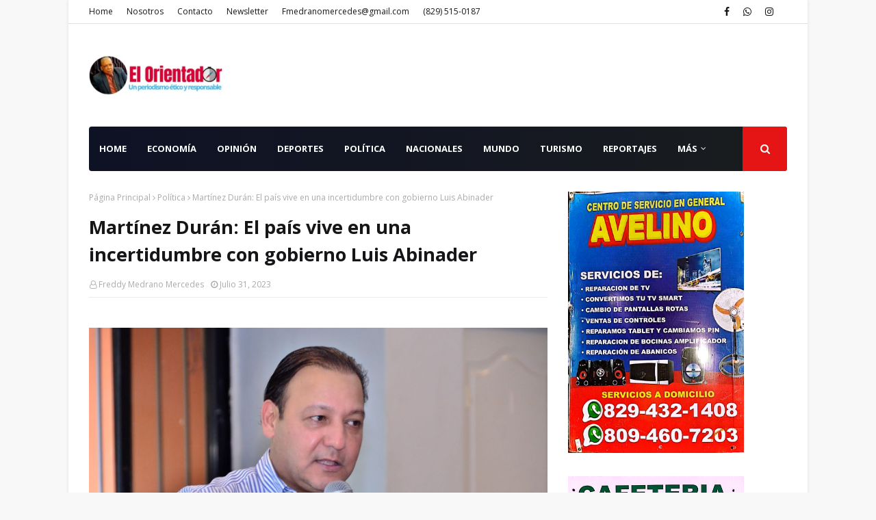

--- FILE ---
content_type: text/html; charset=utf-8
request_url: https://www.google.com/recaptcha/api2/aframe
body_size: 265
content:
<!DOCTYPE HTML><html><head><meta http-equiv="content-type" content="text/html; charset=UTF-8"></head><body><script nonce="E7eOrHeSHuNmpPuffXePig">/** Anti-fraud and anti-abuse applications only. See google.com/recaptcha */ try{var clients={'sodar':'https://pagead2.googlesyndication.com/pagead/sodar?'};window.addEventListener("message",function(a){try{if(a.source===window.parent){var b=JSON.parse(a.data);var c=clients[b['id']];if(c){var d=document.createElement('img');d.src=c+b['params']+'&rc='+(localStorage.getItem("rc::a")?sessionStorage.getItem("rc::b"):"");window.document.body.appendChild(d);sessionStorage.setItem("rc::e",parseInt(sessionStorage.getItem("rc::e")||0)+1);localStorage.setItem("rc::h",'1769776757028');}}}catch(b){}});window.parent.postMessage("_grecaptcha_ready", "*");}catch(b){}</script></body></html>

--- FILE ---
content_type: text/javascript; charset=UTF-8
request_url: https://www.elorientadorrd.com/feeds/posts/default?max-results=3&start-index=1&alt=json-in-script&callback=jQuery112405644941815713325_1769776749998&_=1769776749999
body_size: 7133
content:
// API callback
jQuery112405644941815713325_1769776749998({"version":"1.0","encoding":"UTF-8","feed":{"xmlns":"http://www.w3.org/2005/Atom","xmlns$openSearch":"http://a9.com/-/spec/opensearchrss/1.0/","xmlns$blogger":"http://schemas.google.com/blogger/2008","xmlns$georss":"http://www.georss.org/georss","xmlns$gd":"http://schemas.google.com/g/2005","xmlns$thr":"http://purl.org/syndication/thread/1.0","id":{"$t":"tag:blogger.com,1999:blog-4056928388646013393"},"updated":{"$t":"2026-01-29T19:27:19.599-08:00"},"category":[{"term":"Nacionales"},{"term":"Política"},{"term":"Economía"},{"term":"Justicia"},{"term":"Deportes"},{"term":"Entretenimiento"},{"term":"Internacionales"},{"term":"Opinión"},{"term":"Economia"},{"term":"COVID-19"},{"term":"Notas de Interés"},{"term":"Turismo"},{"term":"Nacional"},{"term":"Mundo"},{"term":"´POLÍTICA"},{"term":"POLITICA"},{"term":"País"},{"term":"DE INTERÉS"},{"term":"Reportajes"},{"term":"Diplomacia"},{"term":"Reportaje"},{"term":"Internacional"},{"term":"Economìa"},{"term":"REPORTAJE DE CERCA"},{"term":"NOTAS DE INTERES"},{"term":"Polìtica"},{"term":"Salud"},{"term":"Gobierno"},{"term":"Aborto"},{"term":"Agropecuaria"},{"term":"Tragedia"},{"term":"Energía"},{"term":"NACIOALES"},{"term":"Inmigración"},{"term":"Luctuosa"},{"term":"POLÍITICA"},{"term":"Video"},{"term":"DE INTERES"},{"term":"Farándula"},{"term":"Policía"},{"term":"Transparencia"},{"term":"iINTERNACIONALES"},{"term":"Casa Blanca"},{"term":"Cine"},{"term":"Covid19"},{"term":"ECIONOMÍA"},{"term":"ECONÓMICAS"},{"term":"Luis Abinader"},{"term":"NACIOANLES"},{"term":"Tránsito"},{"term":"Corrupción"},{"term":"Delincuencia"},{"term":"ECONOIMÍA"},{"term":"ECONOMÍA:"},{"term":"Económica"},{"term":"Educación"},{"term":"Erario"},{"term":"Industria"},{"term":"NACIONALES."},{"term":"NOTAS DE INTE´RÉS"},{"term":"POLÍÍTICA"},{"term":"Seguridad Social"},{"term":"Agropecuria"},{"term":"Agua"},{"term":"COVID-10"},{"term":"Castrense"},{"term":"Civismo"},{"term":"ECOMOMÍA"},{"term":"ECONOMICAS"},{"term":"ECONOMIÍA"},{"term":"ECONOM{IA"},{"term":"Ecología"},{"term":"Economía."},{"term":"Escándalo"},{"term":"Estudiantil"},{"term":"Falsificación"},{"term":"Frontera"},{"term":"Haití"},{"term":"Homicidio"},{"term":"INTERNACIOALES"},{"term":"Inversión"},{"term":"Inversión pública"},{"term":"JUSTCIA"},{"term":"JUSTICA"},{"term":"Migración"},{"term":"NOTA DE INTERÉS"},{"term":"Nacioanales"},{"term":"POL[ITICA"},{"term":"POL{ITICA"},{"term":"POLÍICA"},{"term":"Policiales"},{"term":"Politíca"},{"term":"PÓLÍTICA"},{"term":"Sociedad"},{"term":"l"},{"term":"vacunación"},{"term":"."},{"term":"Abuso sexual"},{"term":"Accidente aéreo"},{"term":"Acida discusión"},{"term":"Alcohol"},{"term":"Alimentos"},{"term":"Ambiente Social"},{"term":"Andrés Navarro"},{"term":"Anthony Hopkins"},{"term":"Análisis"},{"term":"Asistencia"},{"term":"Ataque"},{"term":"Bonao"},{"term":"Bávaro"},{"term":"CVOID-19"},{"term":"Celso Marranzini"},{"term":"Congreso el 27  de febrero"},{"term":"Constanceros"},{"term":"Contrabando"},{"term":"Cultura"},{"term":"Código Penal"},{"term":"DE  INTERÈS"},{"term":"DE  INTERÉS"},{"term":"DEDPORTES"},{"term":"DESTINOS"},{"term":"Danilo Medina"},{"term":"Desarme"},{"term":"Designación"},{"term":"Diversión"},{"term":"EC0NOMÍA"},{"term":"ECIBINPUAM"},{"term":"ECNOMÍA"},{"term":"ECONNÓMÍA"},{"term":"ECONOM+IA"},{"term":"ECONOMIIA"},{"term":"ECONOMIÁ"},{"term":"ECONOM{ÍA"},{"term":"ECONOMÍAS"},{"term":"ECONÓMMICAS"},{"term":"ECOONOMÍA"},{"term":"EE.UU."},{"term":"ENTETENIMIENTO"},{"term":"ENTRETENIMIENTO Y CULTURA"},{"term":"EXCLUSIVA"},{"term":"Economnía"},{"term":"Elecciones"},{"term":"Elecciones Perú"},{"term":"Empresario"},{"term":"Entretebunuebti"},{"term":"Estados Unidos"},{"term":"Farárandula"},{"term":"Faña"},{"term":"Finanzas"},{"term":"Gestión Pública"},{"term":"Gobierno dominicano"},{"term":"Historia"},{"term":"Homenaje"},{"term":"INTENACIONAL."},{"term":"INTENACIONALES"},{"term":"INTERACIONAL"},{"term":"INTERNACIONJALES"},{"term":"Impuestos"},{"term":"Inmobiliaria Pedralbles"},{"term":"Inundaciones"},{"term":"Invasión"},{"term":"Invasores"},{"term":"Investigación"},{"term":"Irak"},{"term":"Isela Vega"},{"term":"JUDICIALES"},{"term":"JUSTTICA"},{"term":"JUTISICIA"},{"term":"Johnny Ventura"},{"term":"Jornada Nacional de Vacunación"},{"term":"Juan TH"},{"term":"Justicias"},{"term":"Leonel Fernández"},{"term":"Locutor Ramón Aníbal Ramos"},{"term":"Marítima"},{"term":"Medicina"},{"term":"Medio Ambiente"},{"term":"Migraciión"},{"term":"Miguel Sanz Jiminián"},{"term":"NACIOANELS"},{"term":"NACIOANLES."},{"term":"NACIONAELS"},{"term":"NACIONAES"},{"term":"NACONALES"},{"term":"NANCIONAL"},{"term":"NOTAS DE INTRES"},{"term":"NOTÁS DE INTERÉS"},{"term":"Naqcionales"},{"term":"Narcotráfico"},{"term":"Notas de interés."},{"term":"OMT"},{"term":"OPÌNIÓN"},{"term":"Obras Públicas"},{"term":"POLITÌCA"},{"term":"POLTÍTICA"},{"term":"POLÍTCA"},{"term":"POLÍTICIA"},{"term":"POLÍTICO"},{"term":"POLÍTICOS"},{"term":"POLÍTÍCA"},{"term":"Papa Francisco"},{"term":"Pedro Botello"},{"term":"Policía Nacional"},{"term":"Poltica"},{"term":"Prostitución"},{"term":"REOIRTAJE DE CERCA"},{"term":"REPORAJE"},{"term":"REPORJAES"},{"term":"Radio"},{"term":"Rafael Paz"},{"term":"Raquel Arbaje"},{"term":"Reclamo"},{"term":"Reclamos"},{"term":"Reelección"},{"term":"Reforma PN"},{"term":"Religión"},{"term":"Reportaje Especial"},{"term":"Sismo"},{"term":"Social"},{"term":"Suceso"},{"term":"Tecnología"},{"term":"Titulación"},{"term":"Transporte"},{"term":"Urbanismo"},{"term":"Yankees de Nueva York"},{"term":"Zurab Pololikashvili"},{"term":"accidente"},{"term":"agricultura"},{"term":"atracador"},{"term":"colmadones"},{"term":"hacendado"},{"term":"indotel"},{"term":"jJUSTICIA"},{"term":"militares"},{"term":"r"},{"term":"reformista"},{"term":"vacunar"},{"term":"|"}],"title":{"type":"text","$t":"El Orientador"},"subtitle":{"type":"html","$t":"Un periodismo ético y responsable"},"link":[{"rel":"http://schemas.google.com/g/2005#feed","type":"application/atom+xml","href":"https:\/\/www.elorientadorrd.com\/feeds\/posts\/default"},{"rel":"self","type":"application/atom+xml","href":"https:\/\/www.blogger.com\/feeds\/4056928388646013393\/posts\/default?alt=json-in-script\u0026max-results=3"},{"rel":"alternate","type":"text/html","href":"https:\/\/www.elorientadorrd.com\/"},{"rel":"hub","href":"http://pubsubhubbub.appspot.com/"},{"rel":"next","type":"application/atom+xml","href":"https:\/\/www.blogger.com\/feeds\/4056928388646013393\/posts\/default?alt=json-in-script\u0026start-index=4\u0026max-results=3"}],"author":[{"name":{"$t":"Freddy Medrano Mercedes"},"uri":{"$t":"http:\/\/www.blogger.com\/profile\/05388525186098050126"},"email":{"$t":"noreply@blogger.com"},"gd$image":{"rel":"http://schemas.google.com/g/2005#thumbnail","width":"28","height":"32","src":"\/\/blogger.googleusercontent.com\/img\/b\/R29vZ2xl\/AVvXsEj47nOhaAKrm-An-w14NuWjUu7bumMBAwteFjgLqiJjINcL4aW2gM35pWBzqSzUXHqu0nAYwW4h2LPKExlMNceOX4IqUlHQPJf1eiRv4mPoxJZDHM4kxWdXkqqAGcO2y0Q\/s113\/47181750_2369409019796076_7288719398649462784_o.jpg"}}],"generator":{"version":"7.00","uri":"http://www.blogger.com","$t":"Blogger"},"openSearch$totalResults":{"$t":"4770"},"openSearch$startIndex":{"$t":"1"},"openSearch$itemsPerPage":{"$t":"3"},"entry":[{"id":{"$t":"tag:blogger.com,1999:blog-4056928388646013393.post-2557451419834530972"},"published":{"$t":"2026-01-29T19:27:00.000-08:00"},"updated":{"$t":"2026-01-29T19:27:19.590-08:00"},"category":[{"scheme":"http://www.blogger.com/atom/ns#","term":"Justicia"}],"title":{"type":"text","$t":"Creación Ministerio de Justicia es un disparate: Francisco Domínguez Brito"},"content":{"type":"html","$t":"\u003Cp style=\"text-align: justify;\"\u003E\u003Cspan style=\"font-family: georgia; font-size: large;\"\u003E\u0026nbsp;\u003C\/span\u003E\u003C\/p\u003E\u003Cdiv class=\"separator\" style=\"clear: both; font-family: georgia; font-size: x-large; text-align: center;\"\u003E\u003Ca href=\"https:\/\/blogger.googleusercontent.com\/img\/b\/R29vZ2xl\/AVvXsEhTlGoFv41T9BHsY_dj9LqzvF7AOiuplAUnlqT3ZZxJ1a348LidJnagb4V1Gvt4-UjkQF1Juf2JnloRmpyvIEgdiYSOoIVrtSYYzYGsuHV7ptYWrpCiTZMbMqo0Ru9kGA5DPH5QI9qfy1E1eZD8KCL9dGGvL3jMSPf0tX0M9MW23nbqxcWO7ayJCdVdGMg\/s975\/ito.jpeg\" imageanchor=\"1\" style=\"margin-left: 1em; margin-right: 1em;\"\u003E\u003Cimg border=\"0\" data-original-height=\"664\" data-original-width=\"975\" height=\"436\" src=\"https:\/\/blogger.googleusercontent.com\/img\/b\/R29vZ2xl\/AVvXsEhTlGoFv41T9BHsY_dj9LqzvF7AOiuplAUnlqT3ZZxJ1a348LidJnagb4V1Gvt4-UjkQF1Juf2JnloRmpyvIEgdiYSOoIVrtSYYzYGsuHV7ptYWrpCiTZMbMqo0Ru9kGA5DPH5QI9qfy1E1eZD8KCL9dGGvL3jMSPf0tX0M9MW23nbqxcWO7ayJCdVdGMg\/w640-h436\/ito.jpeg\" width=\"640\" \/\u003E\u003C\/a\u003E\u003C\/div\u003E\u003Cb\u003E\u003Ci\u003E\u003Cspan style=\"color: red; font-family: trebuchet; font-size: medium;\"\u003E👉👉Francisco Domínguez Brito.\u003C\/span\u003E\u003C\/i\u003E\u003C\/b\u003E\u003Cp\u003E\u003C\/p\u003E\u003Cp style=\"text-align: justify;\"\u003E\u003Cbr \/\u003E\u003C\/p\u003E\u003Cp class=\"MsoNormal\" style=\"text-align: justify;\"\u003E\u003Cspan style=\"line-height: 107%;\"\u003E\u003Cspan style=\"font-family: georgia; font-size: large;\"\u003E\u003Cb\u003E\u003Ci\u003E\u003Cspan style=\"color: #2b00fe;\"\u003ERedacción Freddy Medrano\u003C\/span\u003E\u003C\/i\u003E\u003C\/b\u003E\u003Co:p\u003E\u003C\/o:p\u003E\u003C\/span\u003E\u003C\/span\u003E\u003C\/p\u003E\n\n\u003Cp class=\"MsoNormal\" style=\"text-align: justify;\"\u003E\u003Cspan style=\"line-height: 107%;\"\u003E\u003Cb\u003E\u003Ci\u003E\u003Cspan style=\"color: red; font-family: georgia; font-size: large;\"\u003EEDITOR EN JEFE\u003Co:p\u003E\u003C\/o:p\u003E\u003C\/span\u003E\u003C\/i\u003E\u003C\/b\u003E\u003C\/span\u003E\u003C\/p\u003E\n\n\u003Cp class=\"MsoNormal\" style=\"text-align: justify;\"\u003E\u003Cspan style=\"line-height: 107%;\"\u003E\u003Cspan style=\"font-family: georgia; font-size: large;\"\u003E\u003Ca href=\"mailto:fmedranomercedes@gmail.com\"\u003E\u003Cb\u003E\u003Ci\u003E\u003Cspan style=\"color: red;\"\u003Efmedranomercedes@gmail.com\u003C\/span\u003E\u003C\/i\u003E\u003C\/b\u003E\u003C\/a\u003E\u003Co:p\u003E\u003C\/o:p\u003E\u003C\/span\u003E\u003C\/span\u003E\u003C\/p\u003E\n\n\u003Cp class=\"MsoNormal\" style=\"text-align: justify;\"\u003E\u003Cspan style=\"line-height: 107%;\"\u003E\u003Cspan style=\"font-family: georgia; font-size: large;\"\u003ESANTO DOMINGO, República Dominicana.-El exprocurador\nGeneral de la República, doctor \u003Cb\u003E\u003Ci\u003EFrancisco Domínguez Brito, \u003C\/i\u003E\u003C\/b\u003Ecalificó como un\npuro disparate la creación del Ministerio de Justicia por parte del gobierno\ndel presidente Luis Abinader.\u003Co:p\u003E\u003C\/o:p\u003E\u003C\/span\u003E\u003C\/span\u003E\u003C\/p\u003E\n\n\u003Cp class=\"MsoNormal\" style=\"text-align: justify;\"\u003E\u003Cspan style=\"line-height: 107%;\"\u003E\u003Cspan style=\"font-family: georgia; font-size: large;\"\u003EEl precandidato presidencial del opositor Partido de la\nLiberación Dominicana (PLD) dijo la nueva estructura judicial solo responde a\nla política de dispendio de la administración perremeista.\u003Co:p\u003E\u003C\/o:p\u003E\u003C\/span\u003E\u003C\/span\u003E\u003C\/p\u003E\n\n\u003Cp class=\"MsoNormal\" style=\"text-align: justify;\"\u003E\u003Cspan style=\"line-height: 107%;\"\u003E\u003Cspan style=\"font-family: georgia; font-size: large;\"\u003EAl responder preguntas al ingeniero Ramón Núñez Ramírez y\nJacqueline Morel, en el programa Telematutino 11, que se origina en Telesistema\n11, Domínguez Brito aseguró que no era necesaria la creación del Ministerio de\nJusticia porque solo se concentrará en coordinar financiera y administrativamente\nel sistema de prisiones.\u003Co:p\u003E\u003C\/o:p\u003E\u003C\/span\u003E\u003C\/span\u003E\u003C\/p\u003E\n\n\u003Cp class=\"MsoNormal\" style=\"text-align: justify;\"\u003E\u003Cspan style=\"line-height: 107%;\"\u003E\u003Cspan style=\"font-family: georgia; font-size: large;\"\u003EDe acuerdo con el dirigente peledeísta, la intención real\ndel gobierno del presiente Abinader es aumentar la nómina pública.\u003Co:p\u003E\u003C\/o:p\u003E\u003C\/span\u003E\u003C\/span\u003E\u003C\/p\u003E\n\n\u003Cp class=\"MsoNormal\" style=\"text-align: justify;\"\u003E\u003Cspan style=\"line-height: 107%;\"\u003E\u003Cspan style=\"font-family: georgia; font-size: large;\"\u003EIndicó que en el país no hay cambios profundos en el\nsistema de justicia.\u003Co:p\u003E\u003C\/o:p\u003E\u003C\/span\u003E\u003C\/span\u003E\u003C\/p\u003E\n\n\u003Cp class=\"MsoNormal\" style=\"text-align: justify;\"\u003E\u003Cspan style=\"line-height: 107%;\"\u003E\u003Cspan style=\"font-family: georgia; font-size: large;\"\u003EDomínguez Brito recordó que fue el PLD quien realmente\nejecutó una verdadera transformación en el sistema judicial.\u003C\/span\u003E\u003Cspan style=\"font-family: Arial, sans-serif; font-size: 22pt;\"\u003E\u003Co:p\u003E\u003C\/o:p\u003E\u003C\/span\u003E\u003C\/span\u003E\u003C\/p\u003E"},"link":[{"rel":"replies","type":"application/atom+xml","href":"https:\/\/www.elorientadorrd.com\/feeds\/2557451419834530972\/comments\/default","title":"Comentarios de la entrada"},{"rel":"replies","type":"text/html","href":"https:\/\/www.elorientadorrd.com\/2026\/01\/creacion-ministerio-de-justicia-es-un.html#comment-form","title":"0 Comentarios"},{"rel":"edit","type":"application/atom+xml","href":"https:\/\/www.blogger.com\/feeds\/4056928388646013393\/posts\/default\/2557451419834530972"},{"rel":"self","type":"application/atom+xml","href":"https:\/\/www.blogger.com\/feeds\/4056928388646013393\/posts\/default\/2557451419834530972"},{"rel":"alternate","type":"text/html","href":"https:\/\/www.elorientadorrd.com\/2026\/01\/creacion-ministerio-de-justicia-es-un.html","title":"Creación Ministerio de Justicia es un disparate: Francisco Domínguez Brito"}],"author":[{"name":{"$t":"Freddy Medrano Mercedes"},"uri":{"$t":"http:\/\/www.blogger.com\/profile\/05388525186098050126"},"email":{"$t":"noreply@blogger.com"},"gd$image":{"rel":"http://schemas.google.com/g/2005#thumbnail","width":"28","height":"32","src":"\/\/blogger.googleusercontent.com\/img\/b\/R29vZ2xl\/AVvXsEj47nOhaAKrm-An-w14NuWjUu7bumMBAwteFjgLqiJjINcL4aW2gM35pWBzqSzUXHqu0nAYwW4h2LPKExlMNceOX4IqUlHQPJf1eiRv4mPoxJZDHM4kxWdXkqqAGcO2y0Q\/s113\/47181750_2369409019796076_7288719398649462784_o.jpg"}}],"media$thumbnail":{"xmlns$media":"http://search.yahoo.com/mrss/","url":"https:\/\/blogger.googleusercontent.com\/img\/b\/R29vZ2xl\/AVvXsEhTlGoFv41T9BHsY_dj9LqzvF7AOiuplAUnlqT3ZZxJ1a348LidJnagb4V1Gvt4-UjkQF1Juf2JnloRmpyvIEgdiYSOoIVrtSYYzYGsuHV7ptYWrpCiTZMbMqo0Ru9kGA5DPH5QI9qfy1E1eZD8KCL9dGGvL3jMSPf0tX0M9MW23nbqxcWO7ayJCdVdGMg\/s72-w640-h436-c\/ito.jpeg","height":"72","width":"72"},"thr$total":{"$t":"0"}},{"id":{"$t":"tag:blogger.com,1999:blog-4056928388646013393.post-2710335133969617967"},"published":{"$t":"2026-01-26T11:51:00.000-08:00"},"updated":{"$t":"2026-01-26T11:54:48.966-08:00"},"category":[{"scheme":"http://www.blogger.com/atom/ns#","term":"Economía"}],"title":{"type":"text","$t":"El Gobierno no tiene interés en proyectos explotación minera en cordillera Septentrional: Joel Santos, ministro Energía y Minas"},"content":{"type":"html","$t":"\u003Cp style=\"text-align: justify;\"\u003E\u003Cspan style=\"font-family: georgia; font-size: large;\"\u003E\u0026nbsp;\u003C\/span\u003E\u003C\/p\u003E\u003Cdiv class=\"separator\" style=\"clear: both; font-family: georgia; font-size: x-large; text-align: center;\"\u003E\u003Ca href=\"https:\/\/blogger.googleusercontent.com\/img\/b\/R29vZ2xl\/AVvXsEiYLnaiB6uHcxGP_o3Z-_U2lymNGBp7lSrgO3aTVXIn22waBfJEFveTGMBqBc3zibmZqUoTYnt167Ir4wwByK6l0PxuCU1b4llhEY9qq5R6eL9ZtNRFH3fOWLJPIw-nJprRF9u2oLItgGzY3hpwJwo-cSPSpQZCMb9Z9GI0t3rmGgQOhMGaHusI-rfopyc\/s1631\/santos.jpeg\" imageanchor=\"1\" style=\"margin-left: 1em; margin-right: 1em;\"\u003E\u003Cimg border=\"0\" data-original-height=\"1073\" data-original-width=\"1631\" height=\"422\" src=\"https:\/\/blogger.googleusercontent.com\/img\/b\/R29vZ2xl\/AVvXsEiYLnaiB6uHcxGP_o3Z-_U2lymNGBp7lSrgO3aTVXIn22waBfJEFveTGMBqBc3zibmZqUoTYnt167Ir4wwByK6l0PxuCU1b4llhEY9qq5R6eL9ZtNRFH3fOWLJPIw-nJprRF9u2oLItgGzY3hpwJwo-cSPSpQZCMb9Z9GI0t3rmGgQOhMGaHusI-rfopyc\/w640-h422\/santos.jpeg\" width=\"640\" \/\u003E\u003C\/a\u003E\u003C\/div\u003E\u003Cb\u003E\u003Ci\u003E\u003Cspan style=\"color: red; font-family: trebuchet; font-size: medium;\"\u003EJoel Santos.\u003C\/span\u003E\u003C\/i\u003E\u003C\/b\u003E\u003Cp\u003E\u003C\/p\u003E\u003Cp style=\"text-align: justify;\"\u003E\u003Cspan style=\"font-family: georgia; font-size: large;\"\u003E\u003Cbr \/\u003E\u003C\/span\u003E\u003C\/p\u003E\u003Cp class=\"MsoNormal\" style=\"text-align: justify;\"\u003E\u003Cspan style=\"line-height: 107%;\"\u003E\u003Cspan style=\"font-family: georgia; font-size: large;\"\u003E\u003Cspan style=\"color: #2b00fe;\"\u003ERedacción Freddy Medrano\u003C\/span\u003E\u003Co:p\u003E\u003C\/o:p\u003E\u003C\/span\u003E\u003C\/span\u003E\u003C\/p\u003E\n\n\u003Cp class=\"MsoNormal\" style=\"text-align: justify;\"\u003E\u003Cspan style=\"line-height: 107%;\"\u003E\u003Cspan style=\"color: red; font-family: georgia; font-size: large;\"\u003EE\u003Cb\u003E\u003Ci\u003EDITOR EN JEFE\u003Co:p\u003E\u003C\/o:p\u003E\u003C\/i\u003E\u003C\/b\u003E\u003C\/span\u003E\u003C\/span\u003E\u003C\/p\u003E\n\n\u003Cp class=\"MsoNormal\" style=\"text-align: justify;\"\u003E\u003Cspan style=\"line-height: 107%;\"\u003E\u003Cspan style=\"font-family: georgia; font-size: large;\"\u003E\u003Ca href=\"mailto:fmedranomercedes@gmail.com\"\u003E\u003Cspan style=\"color: red;\"\u003E\u003Cb\u003E\u003Ci\u003Efmedranomercedes@gmail.com\u003C\/i\u003E\u003C\/b\u003E\u003C\/span\u003E\u003C\/a\u003E\u003Co:p\u003E\u003C\/o:p\u003E\u003C\/span\u003E\u003C\/span\u003E\u003C\/p\u003E\n\n\u003Cp class=\"MsoNormal\" style=\"text-align: justify;\"\u003E\u003Cspan style=\"line-height: 107%;\"\u003E\u003Cspan style=\"font-family: georgia; font-size: large;\"\u003ESANTO DOMINGO, República Dominicana.- El gobierno no\ntiene planes para iniciar proyectos de explotaciones mineras en la Cordillera\nSeptentrional, afirmó \u003Cb\u003E\u003Ci\u003E\u003Cspan style=\"color: red;\"\u003Eeste lunes\u003C\/span\u003E\u003C\/i\u003E\u003C\/b\u003E el ministro de Energía y Minas, \u003Cb\u003E\u003Ci\u003EJoel Santos.\u003C\/i\u003E\u003C\/b\u003E\u003Co:p\u003E\u003C\/o:p\u003E\u003C\/span\u003E\u003C\/span\u003E\u003C\/p\u003E\n\n\u003Cp class=\"MsoNormal\" style=\"text-align: justify;\"\u003E\u003Cspan style=\"line-height: 107%;\"\u003E\u003Cspan style=\"font-family: georgia; font-size: large;\"\u003ESostuvo que lo que existe actualmente es un proceso de\nconcesión de exploración que fue iniciado bajo un contrato firmado en julio del\n2024 antes de que llegara al Ministerio de Energía y Minas.\u003Co:p\u003E\u003C\/o:p\u003E\u003C\/span\u003E\u003C\/span\u003E\u003C\/p\u003E\n\n\u003Cp class=\"MsoNormal\" style=\"text-align: justify;\"\u003E\u003Cspan style=\"line-height: 107%;\"\u003E\u003Cspan style=\"font-family: georgia; font-size: large;\"\u003ESantos explicó que la exploración es un proceso\ndistinto a al proceso de explotación.\u003Co:p\u003E\u003C\/o:p\u003E\u003C\/span\u003E\u003C\/span\u003E\u003C\/p\u003E\n\n\u003Cp class=\"MsoNormal\" style=\"text-align: justify;\"\u003E\u003Cspan style=\"line-height: 107%;\"\u003E\u003Cspan style=\"font-family: georgia; font-size: large;\"\u003EIndicó que el proceso de exploración se limita a\nestudios científicos para poder\u003Cspan style=\"mso-spacerun: yes;\"\u003E\u0026nbsp;\n\u003C\/span\u003Eidentificar el potencial de recursos minerales en la zona.\u003Co:p\u003E\u003C\/o:p\u003E\u003C\/span\u003E\u003C\/span\u003E\u003C\/p\u003E\n\n\u003Cp class=\"MsoNormal\" style=\"text-align: justify;\"\u003E\u003Cspan style=\"line-height: 107%;\"\u003E\u003Cspan style=\"font-family: georgia; font-size: large;\"\u003E\u003Cb\u003E\u003Ci\u003E“Lo que existe hoy día, es una concesión exploración\nque es muy distinto a lo que es un proceso de explotación”\u003C\/i\u003E\u003C\/b\u003E, precisó.\u003Co:p\u003E\u003C\/o:p\u003E\u003C\/span\u003E\u003C\/span\u003E\u003C\/p\u003E\n\n\u003Cp class=\"MsoNormal\" style=\"text-align: justify;\"\u003E\u003Cspan style=\"line-height: 107%;\"\u003E\u003Cspan style=\"font-family: georgia; font-size: large;\"\u003EManifestó que cualquier eventual paso\u0026nbsp;hacia la explotación requeriría un contrato aprobado\npor el presidente de la República, Luis Abinader.\u003Co:p\u003E\u003C\/o:p\u003E\u003C\/span\u003E\u003C\/span\u003E\u003C\/p\u003E\n\n\u003Cp class=\"MsoNormal\" style=\"text-align: justify;\"\u003E\u003Cspan style=\"line-height: 107%;\"\u003E\u003Cspan style=\"font-family: georgia; font-size: large;\"\u003ESantos aseguró que eso no está contemplado en la actual\nadministración del Partido Revolucionario Moderno (PRM)\u003Co:p\u003E\u003C\/o:p\u003E\u003C\/span\u003E\u003C\/span\u003E\u003C\/p\u003E\n\n\u003Cp class=\"MsoNormal\" style=\"text-align: justify;\"\u003E\u003Cspan style=\"line-height: 107%;\"\u003E\u003Cspan style=\"font-family: georgia; font-size: large;\"\u003ERecordó que todos los procesos mineros están regulados\npor las leyes 146-71, de Minería, y la 64-00 de Medio Ambiente las cuales establecen\u0026nbsp;estrictos controles para proteger\nlos recursos naturales del país.\u003Co:p\u003E\u003C\/o:p\u003E\u003C\/span\u003E\u003C\/span\u003E\u003C\/p\u003E\n\n\u003Cp class=\"MsoNormal\" style=\"text-align: justify;\"\u003E\u003Cspan style=\"line-height: 107%;\"\u003E\u003Cspan style=\"font-family: georgia; font-size: large;\"\u003ESantos habló en presencia del senador de Santiago,\nDaniel Rivera; la gobernadora, Rosa Santos y el alcalde municipal, Ulises\nRodríguez, entre otras autoridades de la provincia norteña.\u003C\/span\u003E\u003Cspan style=\"font-family: Agency FB, sans-serif; font-size: 20pt;\"\u003E\u003Co:p\u003E\u003C\/o:p\u003E\u003C\/span\u003E\u003C\/span\u003E\u003C\/p\u003E"},"link":[{"rel":"replies","type":"application/atom+xml","href":"https:\/\/www.elorientadorrd.com\/feeds\/2710335133969617967\/comments\/default","title":"Comentarios de la entrada"},{"rel":"replies","type":"text/html","href":"https:\/\/www.elorientadorrd.com\/2026\/01\/el-gobierno-no-tiene-interes-en.html#comment-form","title":"0 Comentarios"},{"rel":"edit","type":"application/atom+xml","href":"https:\/\/www.blogger.com\/feeds\/4056928388646013393\/posts\/default\/2710335133969617967"},{"rel":"self","type":"application/atom+xml","href":"https:\/\/www.blogger.com\/feeds\/4056928388646013393\/posts\/default\/2710335133969617967"},{"rel":"alternate","type":"text/html","href":"https:\/\/www.elorientadorrd.com\/2026\/01\/el-gobierno-no-tiene-interes-en.html","title":"El Gobierno no tiene interés en proyectos explotación minera en cordillera Septentrional: Joel Santos, ministro Energía y Minas"}],"author":[{"name":{"$t":"Freddy Medrano Mercedes"},"uri":{"$t":"http:\/\/www.blogger.com\/profile\/05388525186098050126"},"email":{"$t":"noreply@blogger.com"},"gd$image":{"rel":"http://schemas.google.com/g/2005#thumbnail","width":"28","height":"32","src":"\/\/blogger.googleusercontent.com\/img\/b\/R29vZ2xl\/AVvXsEj47nOhaAKrm-An-w14NuWjUu7bumMBAwteFjgLqiJjINcL4aW2gM35pWBzqSzUXHqu0nAYwW4h2LPKExlMNceOX4IqUlHQPJf1eiRv4mPoxJZDHM4kxWdXkqqAGcO2y0Q\/s113\/47181750_2369409019796076_7288719398649462784_o.jpg"}}],"media$thumbnail":{"xmlns$media":"http://search.yahoo.com/mrss/","url":"https:\/\/blogger.googleusercontent.com\/img\/b\/R29vZ2xl\/AVvXsEiYLnaiB6uHcxGP_o3Z-_U2lymNGBp7lSrgO3aTVXIn22waBfJEFveTGMBqBc3zibmZqUoTYnt167Ir4wwByK6l0PxuCU1b4llhEY9qq5R6eL9ZtNRFH3fOWLJPIw-nJprRF9u2oLItgGzY3hpwJwo-cSPSpQZCMb9Z9GI0t3rmGgQOhMGaHusI-rfopyc\/s72-w640-h422-c\/santos.jpeg","height":"72","width":"72"},"thr$total":{"$t":"0"}},{"id":{"$t":"tag:blogger.com,1999:blog-4056928388646013393.post-143527513985974393"},"published":{"$t":"2026-01-22T16:12:00.000-08:00"},"updated":{"$t":"2026-01-26T12:32:59.950-08:00"},"category":[{"scheme":"http://www.blogger.com/atom/ns#","term":"Turismo"}],"title":{"type":"text","$t":"Central Romana destaca en FITUR alianza estratégica con MSC Cruceros"},"content":{"type":"html","$t":"\u003Cp style=\"text-align: justify;\"\u003E\u003Cspan style=\"font-family: georgia; font-size: large;\"\u003E\u0026nbsp;\u003C\/span\u003E\u003C\/p\u003E\u003Cdiv class=\"separator\" style=\"clear: both; font-family: georgia; font-size: x-large; text-align: center;\"\u003E\u003Ca href=\"https:\/\/blogger.googleusercontent.com\/img\/b\/R29vZ2xl\/AVvXsEg5aBFlDXuQiJV1N1gdSPXbuViZpJ1-yMGdHByhQfeArkTBUBKZlce6nZYHEsZFzMKHVcu4VplznLSWE7DF2xSCdG2zOI4F2oQ20KlSQkx06O1tq1fkuAD2npv7m4EvSmbj-xV7r2TXClogxNVxxSDzcE33RZjYoR7QuD2thZgDW0IN_NLBkMgL7Bx7lg0\/s1280\/pichardo.jpg\" imageanchor=\"1\" style=\"margin-left: 1em; margin-right: 1em;\"\u003E\u003Cimg border=\"0\" data-original-height=\"720\" data-original-width=\"1280\" height=\"360\" src=\"https:\/\/blogger.googleusercontent.com\/img\/b\/R29vZ2xl\/AVvXsEg5aBFlDXuQiJV1N1gdSPXbuViZpJ1-yMGdHByhQfeArkTBUBKZlce6nZYHEsZFzMKHVcu4VplznLSWE7DF2xSCdG2zOI4F2oQ20KlSQkx06O1tq1fkuAD2npv7m4EvSmbj-xV7r2TXClogxNVxxSDzcE33RZjYoR7QuD2thZgDW0IN_NLBkMgL7Bx7lg0\/w640-h360\/pichardo.jpg\" width=\"640\" \/\u003E\u003C\/a\u003E\u003C\/div\u003E\u003Cb\u003E\u003Ci\u003E\u003Cspan style=\"color: red; font-family: trebuchet; font-size: medium;\"\u003E👉👉El ministro de Turismo, David Collado, junto al presidente de Casa de Campo, Andrés Pichardo, durante el anuncio de la alianza con MSC Cruceros.\u003C\/span\u003E\u003C\/i\u003E\u003C\/b\u003E\u003Cp\u003E\u003C\/p\u003E\n\n\u003Cp class=\"MsoNormal\" style=\"text-align: justify;\"\u003E\u003Cspan style=\"font-family: georgia; font-size: large;\"\u003E\u003Cb style=\"mso-bidi-font-weight: normal;\"\u003E\u003Ci style=\"mso-bidi-font-style: normal;\"\u003E\u003Cspan style=\"line-height: 107%;\"\u003E\u003Cspan style=\"color: red;\"\u003EMADRID,\nEspaña (Servicios Especiales EO\u003C\/span\u003E).\u003C\/span\u003E\u003C\/i\u003E\u003C\/b\u003E\u003Cspan style=\"line-height: 107%;\"\u003E – La República Dominicana dio\nun paso decisivo para consolidarse como líder del turismo de cruceros en el\nCaribe tras el anuncio de una alianza estratégica entre MSC Cruceros y el\nPuerto de La Romana, mediante la cual el buque MSC Opera establecerá su base\ncomo homeport en La Romana durante todo el año.\u003Co:p\u003E\u003C\/o:p\u003E\u003C\/span\u003E\u003C\/span\u003E\u003C\/p\u003E\n\n\u003Cp class=\"MsoNormal\" style=\"text-align: justify;\"\u003E\u003Cspan style=\"line-height: 107%;\"\u003E\u003Cspan style=\"font-family: georgia; font-size: large;\"\u003EEl anuncio fue realizado en una rueda de prensa conjunta\nencabezada por el ministro de Turismo, David Collado; el CEO de MSC Cruceros,\nGianni Onorato, y Andrés Pichardo, presidente de Casa de Campo Resort \u0026amp;\nVillas y en representación de Central Romana Corporation, en el marco de la Feria\nInternacional de Turismo (FITUR), celebrada en Madrid.\u003Co:p\u003E\u003C\/o:p\u003E\u003C\/span\u003E\u003C\/span\u003E\u003C\/p\u003E\n\n\u003Cp class=\"MsoNormal\" style=\"text-align: justify;\"\u003E\u003Cspan style=\"line-height: 107%;\"\u003E\u003Cspan style=\"font-family: georgia; font-size: large;\"\u003EEn su intervención, Pichardo subrayó que La Romana ha sido\nhistóricamente un eje clave donde convergen industria, conectividad y turismo,\nresaltando más de cinco décadas de desarrollo integral bajo la marca Casa de\nCampo Resort.\u003C\/span\u003E\u003C\/span\u003E\u003C\/p\u003E\u003Cp class=\"MsoNormal\" style=\"text-align: justify;\"\u003E\u003Cspan style=\"line-height: 107%;\"\u003E\u003Cspan style=\"font-family: georgia; font-size: large;\"\u003EEste modelo, explicó, ha logrado integrar hotelería de alto\nnivel, desarrollo inmobiliario, deportivo y cultural, marina, puerto marítimo,\naeropuerto y una amplia gama de servicios turísticos, sentando las bases para\nalianzas transcendentales de largo plazo como la alcanzada con MSC.\u003Co:p\u003E\u003C\/o:p\u003E\u003C\/span\u003E\u003C\/span\u003E\u003C\/p\u003E\n\n\u003Cp class=\"MsoNormal\" style=\"text-align: justify;\"\u003E\u003Cspan style=\"line-height: 107%;\"\u003E\u003Cspan style=\"font-family: georgia; font-size: large;\"\u003ELa elección de La Romana como puerto madre representa el\ninicio de una relación estratégica sustentada en la confianza mutua, la\nexcelencia operativa y un compromiso compartido con el desarrollo sostenible.\u003Co:p\u003E\u003C\/o:p\u003E\u003C\/span\u003E\u003C\/span\u003E\u003C\/p\u003E\n\n\u003Cp class=\"MsoNormal\" style=\"text-align: justify;\"\u003E\u003Cspan style=\"line-height: 107%;\"\u003E\u003Cspan style=\"font-family: georgia; font-size: large;\"\u003ESegún explicó Pichardo, el acuerdo garantiza escalas\nsemanales de MSC Cruceros durante los doce meses del año, lo que aporta\nestabilidad operativa, planificación a largo plazo y un impacto económico\ncontinuo y predecible para la región y el país.\u003Co:p\u003E\u003C\/o:p\u003E\u003C\/span\u003E\u003C\/span\u003E\u003C\/p\u003E\n\n\u003Cp class=\"MsoNormal\" style=\"text-align: justify;\"\u003E\u003Cspan style=\"line-height: 107%;\"\u003E\u003Cspan style=\"font-family: georgia; font-size: large;\"\u003EPichardo agradeció de manera especial a MSC Cruceros y a su\nCEO, Gianni Onorato, por la confianza depositada en La Romana y en la República\nDominicana, y concluyó reafirmando que el país “no solo recibe cruceros, sino\nque construye alianzas, cuida sus destinos y lidera el futuro del turismo en la\nregión”.\u003Co:p\u003E\u003C\/o:p\u003E\u003C\/span\u003E\u003C\/span\u003E\u003C\/p\u003E\n\n\u003Cp class=\"MsoNormal\" style=\"text-align: justify;\"\u003E\u003Cspan style=\"line-height: 107%;\"\u003E\u003Cspan style=\"font-family: georgia; font-size: large;\"\u003EComo parte de esta operación, la alianza también integra a\nIsla Catalina, uno de los principales patrimonios naturales de la región Este,\nque es gestionada por Casa de Campo bajo criterios de sostenibilidad,\nconservación ambiental y experiencias turísticas de clase mundial.\u003Co:p\u003E\u003C\/o:p\u003E\u003C\/span\u003E\u003C\/span\u003E\u003C\/p\u003E\n\n\u003Cp class=\"MsoNormal\" style=\"text-align: justify;\"\u003E\u003Cspan style=\"line-height: 107%;\"\u003E\u003Cspan style=\"font-family: georgia; font-size: large;\"\u003E\u003Cb\u003E\u003Ci\u003E“Operar como homeport durante todo el año sitúa a La Romana\nen un grupo muy reducido de puertos a nivel global”,\u003C\/i\u003E\u003C\/b\u003E afirmó Pichardo,\ndestacando que esta designación envía un mensaje claro de que la República\nDominicana es un socio confiable, competitivo y preparado para liderar el\nturismo de cruceros en el Caribe.\u003Co:p\u003E\u003C\/o:p\u003E\u003C\/span\u003E\u003C\/span\u003E\u003C\/p\u003E\n\n\u003Cp class=\"MsoNormal\" style=\"text-align: justify;\"\u003E\u003Cspan style=\"line-height: 107%;\"\u003E\u003Cspan style=\"font-family: georgia; font-size: large;\"\u003EEl ejecutivo contextualizó el acuerdo dentro de lo que\ncalificó como el mejor momento de la historia turística del país, resultado de\nuna visión clara y una efectiva colaboración público-privada. En ese sentido,\nreconoció el liderazgo del presidente Luis Abinader y del ministro de Turismo, David\nCollado, por su rol en el fortalecimiento del sector y en la proyección\ninternacional del destino dominicano.\u003Co:p\u003E\u003C\/o:p\u003E\u003C\/span\u003E\u003C\/span\u003E\u003C\/p\u003E\n\n\u003Cp class=\"MsoNormal\" style=\"text-align: justify;\"\u003E\u003Cspan style=\"line-height: 107%;\"\u003E\u003Cspan style=\"font-family: georgia; font-size: large;\"\u003EDesde la perspectiva de Central Romana Corporation, la\nalianza con MSC Cruceros representa generación de empleos, fortalecimiento de\nlos encadenamientos productivos, desarrollo regional y una apuesta firme por un\nmodelo de turismo sostenible a largo plazo.\u003C\/span\u003E\u003Cspan style=\"font-family: Arial, sans-serif; font-size: 16pt;\"\u003E\u003Co:p\u003E\u003C\/o:p\u003E\u003C\/span\u003E\u003C\/span\u003E\u003C\/p\u003E"},"link":[{"rel":"replies","type":"application/atom+xml","href":"https:\/\/www.elorientadorrd.com\/feeds\/143527513985974393\/comments\/default","title":"Comentarios de la entrada"},{"rel":"replies","type":"text/html","href":"https:\/\/www.elorientadorrd.com\/2026\/01\/central-romana-destaca-en-fitur-alianza.html#comment-form","title":"0 Comentarios"},{"rel":"edit","type":"application/atom+xml","href":"https:\/\/www.blogger.com\/feeds\/4056928388646013393\/posts\/default\/143527513985974393"},{"rel":"self","type":"application/atom+xml","href":"https:\/\/www.blogger.com\/feeds\/4056928388646013393\/posts\/default\/143527513985974393"},{"rel":"alternate","type":"text/html","href":"https:\/\/www.elorientadorrd.com\/2026\/01\/central-romana-destaca-en-fitur-alianza.html","title":"Central Romana destaca en FITUR alianza estratégica con MSC Cruceros"}],"author":[{"name":{"$t":"Freddy Medrano Mercedes"},"uri":{"$t":"http:\/\/www.blogger.com\/profile\/05388525186098050126"},"email":{"$t":"noreply@blogger.com"},"gd$image":{"rel":"http://schemas.google.com/g/2005#thumbnail","width":"28","height":"32","src":"\/\/blogger.googleusercontent.com\/img\/b\/R29vZ2xl\/AVvXsEj47nOhaAKrm-An-w14NuWjUu7bumMBAwteFjgLqiJjINcL4aW2gM35pWBzqSzUXHqu0nAYwW4h2LPKExlMNceOX4IqUlHQPJf1eiRv4mPoxJZDHM4kxWdXkqqAGcO2y0Q\/s113\/47181750_2369409019796076_7288719398649462784_o.jpg"}}],"media$thumbnail":{"xmlns$media":"http://search.yahoo.com/mrss/","url":"https:\/\/blogger.googleusercontent.com\/img\/b\/R29vZ2xl\/AVvXsEg5aBFlDXuQiJV1N1gdSPXbuViZpJ1-yMGdHByhQfeArkTBUBKZlce6nZYHEsZFzMKHVcu4VplznLSWE7DF2xSCdG2zOI4F2oQ20KlSQkx06O1tq1fkuAD2npv7m4EvSmbj-xV7r2TXClogxNVxxSDzcE33RZjYoR7QuD2thZgDW0IN_NLBkMgL7Bx7lg0\/s72-w640-h360-c\/pichardo.jpg","height":"72","width":"72"},"thr$total":{"$t":"0"}}]}});

--- FILE ---
content_type: text/javascript; charset=UTF-8
request_url: https://www.elorientadorrd.com/feeds/posts/default/-/Pol%C3%ADtica?alt=json-in-script&max-results=3&callback=jQuery112405644941815713325_1769776750000&_=1769776750001
body_size: 6381
content:
// API callback
jQuery112405644941815713325_1769776750000({"version":"1.0","encoding":"UTF-8","feed":{"xmlns":"http://www.w3.org/2005/Atom","xmlns$openSearch":"http://a9.com/-/spec/opensearchrss/1.0/","xmlns$blogger":"http://schemas.google.com/blogger/2008","xmlns$georss":"http://www.georss.org/georss","xmlns$gd":"http://schemas.google.com/g/2005","xmlns$thr":"http://purl.org/syndication/thread/1.0","id":{"$t":"tag:blogger.com,1999:blog-4056928388646013393"},"updated":{"$t":"2026-01-29T19:27:19.599-08:00"},"category":[{"term":"Nacionales"},{"term":"Política"},{"term":"Economía"},{"term":"Justicia"},{"term":"Deportes"},{"term":"Entretenimiento"},{"term":"Internacionales"},{"term":"Opinión"},{"term":"Economia"},{"term":"COVID-19"},{"term":"Notas de Interés"},{"term":"Turismo"},{"term":"Nacional"},{"term":"Mundo"},{"term":"´POLÍTICA"},{"term":"POLITICA"},{"term":"País"},{"term":"DE INTERÉS"},{"term":"Reportajes"},{"term":"Diplomacia"},{"term":"Reportaje"},{"term":"Internacional"},{"term":"Economìa"},{"term":"REPORTAJE DE CERCA"},{"term":"NOTAS DE INTERES"},{"term":"Polìtica"},{"term":"Salud"},{"term":"Gobierno"},{"term":"Aborto"},{"term":"Agropecuaria"},{"term":"Tragedia"},{"term":"Energía"},{"term":"NACIOALES"},{"term":"Inmigración"},{"term":"Luctuosa"},{"term":"POLÍITICA"},{"term":"Video"},{"term":"DE INTERES"},{"term":"Farándula"},{"term":"Policía"},{"term":"Transparencia"},{"term":"iINTERNACIONALES"},{"term":"Casa Blanca"},{"term":"Cine"},{"term":"Covid19"},{"term":"ECIONOMÍA"},{"term":"ECONÓMICAS"},{"term":"Luis Abinader"},{"term":"NACIOANLES"},{"term":"Tránsito"},{"term":"Corrupción"},{"term":"Delincuencia"},{"term":"ECONOIMÍA"},{"term":"ECONOMÍA:"},{"term":"Económica"},{"term":"Educación"},{"term":"Erario"},{"term":"Industria"},{"term":"NACIONALES."},{"term":"NOTAS DE INTE´RÉS"},{"term":"POLÍÍTICA"},{"term":"Seguridad Social"},{"term":"Agropecuria"},{"term":"Agua"},{"term":"COVID-10"},{"term":"Castrense"},{"term":"Civismo"},{"term":"ECOMOMÍA"},{"term":"ECONOMICAS"},{"term":"ECONOMIÍA"},{"term":"ECONOM{IA"},{"term":"Ecología"},{"term":"Economía."},{"term":"Escándalo"},{"term":"Estudiantil"},{"term":"Falsificación"},{"term":"Frontera"},{"term":"Haití"},{"term":"Homicidio"},{"term":"INTERNACIOALES"},{"term":"Inversión"},{"term":"Inversión pública"},{"term":"JUSTCIA"},{"term":"JUSTICA"},{"term":"Migración"},{"term":"NOTA DE INTERÉS"},{"term":"Nacioanales"},{"term":"POL[ITICA"},{"term":"POL{ITICA"},{"term":"POLÍICA"},{"term":"Policiales"},{"term":"Politíca"},{"term":"PÓLÍTICA"},{"term":"Sociedad"},{"term":"l"},{"term":"vacunación"},{"term":"."},{"term":"Abuso sexual"},{"term":"Accidente aéreo"},{"term":"Acida discusión"},{"term":"Alcohol"},{"term":"Alimentos"},{"term":"Ambiente Social"},{"term":"Andrés Navarro"},{"term":"Anthony Hopkins"},{"term":"Análisis"},{"term":"Asistencia"},{"term":"Ataque"},{"term":"Bonao"},{"term":"Bávaro"},{"term":"CVOID-19"},{"term":"Celso Marranzini"},{"term":"Congreso el 27  de febrero"},{"term":"Constanceros"},{"term":"Contrabando"},{"term":"Cultura"},{"term":"Código Penal"},{"term":"DE  INTERÈS"},{"term":"DE  INTERÉS"},{"term":"DEDPORTES"},{"term":"DESTINOS"},{"term":"Danilo Medina"},{"term":"Desarme"},{"term":"Designación"},{"term":"Diversión"},{"term":"EC0NOMÍA"},{"term":"ECIBINPUAM"},{"term":"ECNOMÍA"},{"term":"ECONNÓMÍA"},{"term":"ECONOM+IA"},{"term":"ECONOMIIA"},{"term":"ECONOMIÁ"},{"term":"ECONOM{ÍA"},{"term":"ECONOMÍAS"},{"term":"ECONÓMMICAS"},{"term":"ECOONOMÍA"},{"term":"EE.UU."},{"term":"ENTETENIMIENTO"},{"term":"ENTRETENIMIENTO Y CULTURA"},{"term":"EXCLUSIVA"},{"term":"Economnía"},{"term":"Elecciones"},{"term":"Elecciones Perú"},{"term":"Empresario"},{"term":"Entretebunuebti"},{"term":"Estados Unidos"},{"term":"Farárandula"},{"term":"Faña"},{"term":"Finanzas"},{"term":"Gestión Pública"},{"term":"Gobierno dominicano"},{"term":"Historia"},{"term":"Homenaje"},{"term":"INTENACIONAL."},{"term":"INTENACIONALES"},{"term":"INTERACIONAL"},{"term":"INTERNACIONJALES"},{"term":"Impuestos"},{"term":"Inmobiliaria Pedralbles"},{"term":"Inundaciones"},{"term":"Invasión"},{"term":"Invasores"},{"term":"Investigación"},{"term":"Irak"},{"term":"Isela Vega"},{"term":"JUDICIALES"},{"term":"JUSTTICA"},{"term":"JUTISICIA"},{"term":"Johnny Ventura"},{"term":"Jornada Nacional de Vacunación"},{"term":"Juan TH"},{"term":"Justicias"},{"term":"Leonel Fernández"},{"term":"Locutor Ramón Aníbal Ramos"},{"term":"Marítima"},{"term":"Medicina"},{"term":"Medio Ambiente"},{"term":"Migraciión"},{"term":"Miguel Sanz Jiminián"},{"term":"NACIOANELS"},{"term":"NACIOANLES."},{"term":"NACIONAELS"},{"term":"NACIONAES"},{"term":"NACONALES"},{"term":"NANCIONAL"},{"term":"NOTAS DE INTRES"},{"term":"NOTÁS DE INTERÉS"},{"term":"Naqcionales"},{"term":"Narcotráfico"},{"term":"Notas de interés."},{"term":"OMT"},{"term":"OPÌNIÓN"},{"term":"Obras Públicas"},{"term":"POLITÌCA"},{"term":"POLTÍTICA"},{"term":"POLÍTCA"},{"term":"POLÍTICIA"},{"term":"POLÍTICO"},{"term":"POLÍTICOS"},{"term":"POLÍTÍCA"},{"term":"Papa Francisco"},{"term":"Pedro Botello"},{"term":"Policía Nacional"},{"term":"Poltica"},{"term":"Prostitución"},{"term":"REOIRTAJE DE CERCA"},{"term":"REPORAJE"},{"term":"REPORJAES"},{"term":"Radio"},{"term":"Rafael Paz"},{"term":"Raquel Arbaje"},{"term":"Reclamo"},{"term":"Reclamos"},{"term":"Reelección"},{"term":"Reforma PN"},{"term":"Religión"},{"term":"Reportaje Especial"},{"term":"Sismo"},{"term":"Social"},{"term":"Suceso"},{"term":"Tecnología"},{"term":"Titulación"},{"term":"Transporte"},{"term":"Urbanismo"},{"term":"Yankees de Nueva York"},{"term":"Zurab Pololikashvili"},{"term":"accidente"},{"term":"agricultura"},{"term":"atracador"},{"term":"colmadones"},{"term":"hacendado"},{"term":"indotel"},{"term":"jJUSTICIA"},{"term":"militares"},{"term":"r"},{"term":"reformista"},{"term":"vacunar"},{"term":"|"}],"title":{"type":"text","$t":"El Orientador"},"subtitle":{"type":"html","$t":"Un periodismo ético y responsable"},"link":[{"rel":"http://schemas.google.com/g/2005#feed","type":"application/atom+xml","href":"https:\/\/www.elorientadorrd.com\/feeds\/posts\/default"},{"rel":"self","type":"application/atom+xml","href":"https:\/\/www.blogger.com\/feeds\/4056928388646013393\/posts\/default\/-\/Pol%C3%ADtica?alt=json-in-script\u0026max-results=3"},{"rel":"alternate","type":"text/html","href":"https:\/\/www.elorientadorrd.com\/search\/label\/Pol%C3%ADtica"},{"rel":"hub","href":"http://pubsubhubbub.appspot.com/"},{"rel":"next","type":"application/atom+xml","href":"https:\/\/www.blogger.com\/feeds\/4056928388646013393\/posts\/default\/-\/Pol%C3%ADtica\/-\/Pol%C3%ADtica?alt=json-in-script\u0026start-index=4\u0026max-results=3"}],"author":[{"name":{"$t":"Freddy Medrano Mercedes"},"uri":{"$t":"http:\/\/www.blogger.com\/profile\/05388525186098050126"},"email":{"$t":"noreply@blogger.com"},"gd$image":{"rel":"http://schemas.google.com/g/2005#thumbnail","width":"28","height":"32","src":"\/\/blogger.googleusercontent.com\/img\/b\/R29vZ2xl\/AVvXsEj47nOhaAKrm-An-w14NuWjUu7bumMBAwteFjgLqiJjINcL4aW2gM35pWBzqSzUXHqu0nAYwW4h2LPKExlMNceOX4IqUlHQPJf1eiRv4mPoxJZDHM4kxWdXkqqAGcO2y0Q\/s113\/47181750_2369409019796076_7288719398649462784_o.jpg"}}],"generator":{"version":"7.00","uri":"http://www.blogger.com","$t":"Blogger"},"openSearch$totalResults":{"$t":"747"},"openSearch$startIndex":{"$t":"1"},"openSearch$itemsPerPage":{"$t":"3"},"entry":[{"id":{"$t":"tag:blogger.com,1999:blog-4056928388646013393.post-6231266709268819492"},"published":{"$t":"2026-01-09T16:20:00.000-08:00"},"updated":{"$t":"2026-01-09T16:20:54.733-08:00"},"category":[{"scheme":"http://www.blogger.com/atom/ns#","term":"Política"}],"title":{"type":"text","$t":"Partido Camino Nuevo insiste en llevar a Omar Fernández como candidato presidencial"},"content":{"type":"html","$t":"\u003Cp style=\"text-align: justify;\"\u003E\u003Cspan style=\"font-family: georgia; font-size: large;\"\u003E\u0026nbsp;\u003C\/span\u003E\u003C\/p\u003E\u003Cdiv class=\"separator\" style=\"clear: both; font-family: georgia; font-size: x-large; text-align: center;\"\u003E\u003Ca href=\"https:\/\/blogger.googleusercontent.com\/img\/b\/R29vZ2xl\/AVvXsEh3mQNzoJtt4n0NJtr6HtlYcG-KMP1Td_p8kwoVC4x9o5a1-LcpRXW4RkO3i_1VILIQlQF-wIiOqQWZbzMP6yWFKTxNDhylphkKdFPum42_g62ytusgESTtqyykIYgc0yUpOF8GQz2J_8lG2TYHEVcJf1vW0usXLMn03n74Csu6RViyJHsH_ibghbZ-UlE\/s1640\/EGLIN.webp\" imageanchor=\"1\" style=\"margin-left: 1em; margin-right: 1em;\"\u003E\u003Cimg border=\"0\" data-original-height=\"924\" data-original-width=\"1640\" height=\"360\" src=\"https:\/\/blogger.googleusercontent.com\/img\/b\/R29vZ2xl\/AVvXsEh3mQNzoJtt4n0NJtr6HtlYcG-KMP1Td_p8kwoVC4x9o5a1-LcpRXW4RkO3i_1VILIQlQF-wIiOqQWZbzMP6yWFKTxNDhylphkKdFPum42_g62ytusgESTtqyykIYgc0yUpOF8GQz2J_8lG2TYHEVcJf1vW0usXLMn03n74Csu6RViyJHsH_ibghbZ-UlE\/w640-h360\/EGLIN.webp\" width=\"640\" \/\u003E\u003C\/a\u003E\u003C\/div\u003E\u003Cb\u003E\u003Ci\u003E\u003Cspan style=\"color: red; font-family: trebuchet; font-size: medium;\"\u003E👉👉Eglin Morrison.\u003C\/span\u003E\u003C\/i\u003E\u003C\/b\u003E\u003Cp\u003E\u003C\/p\u003E\u003Cp class=\"MsoNormal\" style=\"text-align: justify;\"\u003E\u003Cspan style=\"line-height: 107%;\"\u003E\u003Cspan style=\"font-family: georgia; font-size: large;\"\u003E\u003Cspan style=\"color: #2b00fe;\"\u003ERedacción Freddy Medrano\u003C\/span\u003E\u003Co:p\u003E\u003C\/o:p\u003E\u003C\/span\u003E\u003C\/span\u003E\u003C\/p\u003E\n\n\u003Cp class=\"MsoNormal\" style=\"text-align: justify;\"\u003E\u003Cspan style=\"line-height: 107%;\"\u003E\u003Cspan style=\"color: red; font-family: georgia; font-size: large;\"\u003E\u003Cb\u003E\u003Ci\u003EEDITOR EN JEFE\u003Co:p\u003E\u003C\/o:p\u003E\u003C\/i\u003E\u003C\/b\u003E\u003C\/span\u003E\u003C\/span\u003E\u003C\/p\u003E\n\n\u003Cp class=\"MsoNormal\" style=\"text-align: justify;\"\u003E\u003Cspan style=\"line-height: 107%;\"\u003E\u003Cspan style=\"font-family: georgia; font-size: large;\"\u003E\u003Ca href=\"mailto:fmedranomercedes@gmail.com\"\u003E\u003Cspan style=\"color: red;\"\u003E\u003Cb\u003E\u003Ci\u003Efmedranomercedes@gmail.com\u003C\/i\u003E\u003C\/b\u003E\u003C\/span\u003E\u003C\/a\u003E\u003Co:p\u003E\u003C\/o:p\u003E\u003C\/span\u003E\u003C\/span\u003E\u003C\/p\u003E\n\n\u003Cp class=\"MsoNormal\" style=\"text-align: justify;\"\u003E\u003Cspan style=\"line-height: 107%;\"\u003E\u003Cspan style=\"font-family: georgia; font-size: large;\"\u003ESANTO DOMINGO, República Dominicana.- El presidente del\npartido Camino Nuevo, \u003Cb style=\"mso-bidi-font-weight: normal;\"\u003E\u003Ci style=\"mso-bidi-font-style: normal;\"\u003EEglenin Morrison\u003C\/i\u003E\u003C\/b\u003E, ratificó \u003Cb\u003E\u003Ci\u003E\u003Cspan style=\"color: red;\"\u003Eeste\nviernes\u003C\/span\u003E\u003C\/i\u003E\u003C\/b\u003E que Omar Fernández será el candidato presidencial de esa organización para\nlas elecciones del 2028\u003Co:p\u003E\u003C\/o:p\u003E\u003C\/span\u003E\u003C\/span\u003E\u003C\/p\u003E\n\n\u003Cp class=\"MsoNormal\" style=\"text-align: justify;\"\u003E\u003Cspan style=\"line-height: 107%;\"\u003E\u003Cspan style=\"font-family: georgia; font-size: large;\"\u003ESin embargo, indicó que la escogencia de senador del\nDistrito Nacional está supeditada a lo que indiquen las encuestas dentro del partido\nFuerza del Pueblo (FP), que lidera Leonel Fernández, padre del congresista.\u003Co:p\u003E\u003C\/o:p\u003E\u003C\/span\u003E\u003C\/span\u003E\u003C\/p\u003E\n\n\u003Cp class=\"MsoNormal\" style=\"text-align: justify;\"\u003E\u003Cspan style=\"line-height: 107%;\"\u003E\u003Cspan style=\"font-family: georgia; font-size: large;\"\u003EMorrison, al ser entrevistado por el ingeniero \u003Cb style=\"mso-bidi-font-weight: normal;\"\u003E\u003Ci style=\"mso-bidi-font-style: normal;\"\u003ERamón\nNúñez Ramírez\u003C\/i\u003E\u003C\/b\u003E, en el programa Telematutino 11, que se origina en\nTelesistema 11, explicó que si las encuestas señalan puntero a Omar el\nexpresidente Leonel Fernández sabrá pasarle la antorcha al senador pueblista.\u003Co:p\u003E\u003C\/o:p\u003E\u003C\/span\u003E\u003C\/span\u003E\u003C\/p\u003E\n\n\u003Cp class=\"MsoNormal\" style=\"text-align: justify;\"\u003E\u003Cspan style=\"font-family: georgia; font-size: large;\"\u003E\u003Cb style=\"mso-bidi-font-weight: normal;\"\u003E\u003Ci style=\"mso-bidi-font-style: normal;\"\u003E\u003Cspan style=\"line-height: 107%;\"\u003E“Yo\nentiendo que el presidente Fernández tiene el tino, tiene también el corazón\nmuy feliz de ver a su hijo realizando una labor de liderazgo con una gran\ninteligencia, sobre todo con posturas firmes”,\u003C\/span\u003E\u003C\/i\u003E\u003C\/b\u003E\u003Cspan style=\"line-height: 107%;\"\u003E añadió.\u003Co:p\u003E\u003C\/o:p\u003E\u003C\/span\u003E\u003C\/span\u003E\u003C\/p\u003E\n\n\u003Cp class=\"MsoNormal\" style=\"text-align: justify;\"\u003E\u003Cspan style=\"line-height: 107%;\"\u003E\u003Cspan style=\"font-family: georgia; font-size: large;\"\u003EDijo que es necesario construir una visión de Estado y\nun programa de gobierno que responda a las mayorías nacionales.\u003Co:p\u003E\u003C\/o:p\u003E\u003C\/span\u003E\u003C\/span\u003E\u003C\/p\u003E\n\n\u003Cp class=\"MsoNormal\" style=\"text-align: justify;\"\u003E\u003Cspan style=\"line-height: 107%;\"\u003E\u003Cspan style=\"font-family: georgia; font-size: large;\"\u003EMorrison aseguró que es necesario un liderazgo joven y\nun gobierno consensuado y que \u003Cb style=\"mso-bidi-font-weight: normal;\"\u003E\u003Ci style=\"mso-bidi-font-style: normal;\"\u003E“yo aspiro que sea en la figura de Omar\nFernández”.\u003Co:p\u003E\u003C\/o:p\u003E\u003C\/i\u003E\u003C\/b\u003E\u003C\/span\u003E\u003C\/span\u003E\u003C\/p\u003E\n\n\u003Cp class=\"MsoNormal\" style=\"text-align: justify;\"\u003E\u003Cb style=\"mso-bidi-font-weight: normal;\"\u003E\u003Ci style=\"mso-bidi-font-style: normal;\"\u003E\u003Cspan style=\"line-height: 107%;\"\u003E\u003Cspan style=\"font-family: georgia; font-size: large;\"\u003ECandidaturas\npropias\u003Co:p\u003E\u003C\/o:p\u003E\u003C\/span\u003E\u003C\/span\u003E\u003C\/i\u003E\u003C\/b\u003E\u003C\/p\u003E\n\n\u003Cp class=\"MsoNormal\" style=\"text-align: justify;\"\u003E\u003Cspan style=\"line-height: 107%;\"\u003E\u003Cspan style=\"font-family: georgia; font-size: large;\"\u003EEl presidente del partido Camino Nuevo adelantó que la organización\nllevará candidaturas propias a nivel nacional en los niveles municipal y congresual.\u003Co:p\u003E\u003C\/o:p\u003E\u003C\/span\u003E\u003C\/span\u003E\u003C\/p\u003E\n\n\u003Cp class=\"MsoNormal\" style=\"text-align: justify;\"\u003E\u003Cspan style=\"line-height: 107%;\"\u003E\u003Cspan style=\"font-family: georgia; font-size: large;\"\u003EMorrison recordó que más de 4 mil miembros de la\norganización manifestaron su deseo de participar como candidatos, pero que no\nse pudo lograr ese objetivo debido a que la Junta Central Electoral \u003Cb style=\"mso-bidi-font-weight: normal;\"\u003E\u003Ci style=\"mso-bidi-font-style: normal;\"\u003E“secuestró”\u003C\/i\u003E\u003C\/b\u003E\nel reconocimiento de Camino Nuevo.\u003Co:p\u003E\u003C\/o:p\u003E\u003C\/span\u003E\u003C\/span\u003E\u003C\/p\u003E\n\n\u003Cp class=\"MsoNormal\" style=\"text-align: justify;\"\u003E\u003Cspan style=\"line-height: 107%;\"\u003E\u003Cspan style=\"font-family: georgia; font-size: large;\"\u003EEsa agrupación recurrió al Tribunal Constitucional para\nobtener su reconocimiento.\u003C\/span\u003E\u003Cspan style=\"font-family: Agency FB, sans-serif; font-size: 20pt;\"\u003E\u003Co:p\u003E\u003C\/o:p\u003E\u003C\/span\u003E\u003C\/span\u003E\u003C\/p\u003E"},"link":[{"rel":"replies","type":"application/atom+xml","href":"https:\/\/www.elorientadorrd.com\/feeds\/6231266709268819492\/comments\/default","title":"Comentarios de la entrada"},{"rel":"replies","type":"text/html","href":"https:\/\/www.elorientadorrd.com\/2026\/01\/partido-camino-nuevo-insiste-en-llevar.html#comment-form","title":"0 Comentarios"},{"rel":"edit","type":"application/atom+xml","href":"https:\/\/www.blogger.com\/feeds\/4056928388646013393\/posts\/default\/6231266709268819492"},{"rel":"self","type":"application/atom+xml","href":"https:\/\/www.blogger.com\/feeds\/4056928388646013393\/posts\/default\/6231266709268819492"},{"rel":"alternate","type":"text/html","href":"https:\/\/www.elorientadorrd.com\/2026\/01\/partido-camino-nuevo-insiste-en-llevar.html","title":"Partido Camino Nuevo insiste en llevar a Omar Fernández como candidato presidencial"}],"author":[{"name":{"$t":"Freddy Medrano Mercedes"},"uri":{"$t":"http:\/\/www.blogger.com\/profile\/05388525186098050126"},"email":{"$t":"noreply@blogger.com"},"gd$image":{"rel":"http://schemas.google.com/g/2005#thumbnail","width":"28","height":"32","src":"\/\/blogger.googleusercontent.com\/img\/b\/R29vZ2xl\/AVvXsEj47nOhaAKrm-An-w14NuWjUu7bumMBAwteFjgLqiJjINcL4aW2gM35pWBzqSzUXHqu0nAYwW4h2LPKExlMNceOX4IqUlHQPJf1eiRv4mPoxJZDHM4kxWdXkqqAGcO2y0Q\/s113\/47181750_2369409019796076_7288719398649462784_o.jpg"}}],"media$thumbnail":{"xmlns$media":"http://search.yahoo.com/mrss/","url":"https:\/\/blogger.googleusercontent.com\/img\/b\/R29vZ2xl\/AVvXsEh3mQNzoJtt4n0NJtr6HtlYcG-KMP1Td_p8kwoVC4x9o5a1-LcpRXW4RkO3i_1VILIQlQF-wIiOqQWZbzMP6yWFKTxNDhylphkKdFPum42_g62ytusgESTtqyykIYgc0yUpOF8GQz2J_8lG2TYHEVcJf1vW0usXLMn03n74Csu6RViyJHsH_ibghbZ-UlE\/s72-w640-h360-c\/EGLIN.webp","height":"72","width":"72"},"thr$total":{"$t":"0"}},{"id":{"$t":"tag:blogger.com,1999:blog-4056928388646013393.post-3697806268139118734"},"published":{"$t":"2026-01-08T15:51:00.000-08:00"},"updated":{"$t":"2026-01-08T15:51:43.130-08:00"},"category":[{"scheme":"http://www.blogger.com/atom/ns#","term":"Política"}],"title":{"type":"text","$t":"Actor Fernando Carrillo llama a millares venezolanos retornar a su país"},"content":{"type":"html","$t":"\u003Cp style=\"text-align: justify;\"\u003E\u003Cspan style=\"font-family: georgia; font-size: large;\"\u003E\u0026nbsp;\u003C\/span\u003E\u003C\/p\u003E\u003Cdiv class=\"separator\" style=\"clear: both; font-family: georgia; font-size: x-large; text-align: center;\"\u003E\u003Ca href=\"https:\/\/blogger.googleusercontent.com\/img\/b\/R29vZ2xl\/AVvXsEjPk-7vYDUe5o7x_Jze3xa-eqGjaLZPjUIZqHUMgiz35IZLwlWcjIKkBiB0w8ZgaBnALVlmcgR6h5AoXBaL4rk5cXZe530PBDvqakQIDIih2t0UJ4v2TZsLcRsYYRrkQoaX0MqyhB58OjJyLTGrZdphCLdXttA2c89z722fa32xzgeS-JqGEP6YKrlKeQA\/s1200\/CARILLO.jpg\" imageanchor=\"1\" style=\"margin-left: 1em; margin-right: 1em;\"\u003E\u003Cimg border=\"0\" data-original-height=\"722\" data-original-width=\"1200\" height=\"386\" src=\"https:\/\/blogger.googleusercontent.com\/img\/b\/R29vZ2xl\/AVvXsEjPk-7vYDUe5o7x_Jze3xa-eqGjaLZPjUIZqHUMgiz35IZLwlWcjIKkBiB0w8ZgaBnALVlmcgR6h5AoXBaL4rk5cXZe530PBDvqakQIDIih2t0UJ4v2TZsLcRsYYRrkQoaX0MqyhB58OjJyLTGrZdphCLdXttA2c89z722fa32xzgeS-JqGEP6YKrlKeQA\/w640-h386\/CARILLO.jpg\" width=\"640\" \/\u003E\u003C\/a\u003E\u003C\/div\u003E\u003Cspan style=\"color: red; font-size: medium;\"\u003E\u003Cb\u003E\u003Ci\u003E\u003Cspan style=\"font-family: georgia;\"\u003E👉👉E\u003C\/span\u003E\u003Cspan style=\"font-family: trebuchet;\"\u003El actor venezolano Fernando Carrillo\u003C\/span\u003E\u003Cspan style=\"font-family: georgia;\"\u003E.\u003C\/span\u003E\u003C\/i\u003E\u003C\/b\u003E\u003C\/span\u003E\u003Cp\u003E\u003C\/p\u003E\u003Cp style=\"text-align: justify;\"\u003E\u003Cspan style=\"font-family: georgia; font-size: large;\"\u003E\u003Cbr \/\u003E\u003C\/span\u003E\u003C\/p\u003E\u003Cp class=\"MsoNormal\" style=\"text-align: justify;\"\u003E\u003Cb style=\"mso-bidi-font-weight: normal;\"\u003E\u003Ci style=\"mso-bidi-font-style: normal;\"\u003E\u003Cspan face=\"\u0026quot;Agency FB\u0026quot;,sans-serif\" style=\"font-family: georgia; font-size: large; line-height: 107%;\"\u003E\u003Cspan style=\"color: #2b00fe;\"\u003ERedacción\nFreddy Medrano\u003C\/span\u003E\u003Co:p\u003E\u003C\/o:p\u003E\u003C\/span\u003E\u003C\/i\u003E\u003C\/b\u003E\u003C\/p\u003E\n\n\u003Cp class=\"MsoNormal\" style=\"text-align: justify;\"\u003E\u003Cb style=\"mso-bidi-font-weight: normal;\"\u003E\u003Ci style=\"mso-bidi-font-style: normal;\"\u003E\u003Cspan face=\"\u0026quot;Agency FB\u0026quot;,sans-serif\" style=\"color: red; font-family: georgia; font-size: large; line-height: 107%;\"\u003EEDITOR\nEN JEFE\u003Co:p\u003E\u003C\/o:p\u003E\u003C\/span\u003E\u003C\/i\u003E\u003C\/b\u003E\u003C\/p\u003E\n\n\u003Cp class=\"MsoNormal\" style=\"text-align: justify;\"\u003E\u003Cb style=\"mso-bidi-font-weight: normal;\"\u003E\u003Ci style=\"mso-bidi-font-style: normal;\"\u003E\u003Cspan face=\"\u0026quot;Agency FB\u0026quot;,sans-serif\" style=\"font-family: georgia; font-size: large; line-height: 107%;\"\u003E\u003Ca href=\"mailto:fmedranomercedes@gmail.com\"\u003E\u003Cspan style=\"color: red;\"\u003Efmedranomercedes@gmail.com\u003C\/span\u003E\u003C\/a\u003E\u003Co:p\u003E\u003C\/o:p\u003E\u003C\/span\u003E\u003C\/i\u003E\u003C\/b\u003E\u003C\/p\u003E\n\n\u003Cp class=\"MsoNormal\" style=\"text-align: justify;\"\u003E\u003Cspan style=\"font-family: georgia; font-size: large;\"\u003E\u003Cb style=\"mso-bidi-font-weight: normal;\"\u003E\u003Ci style=\"mso-bidi-font-style: normal;\"\u003E\u003Cspan face=\"\u0026quot;Agency FB\u0026quot;,sans-serif\" style=\"line-height: 107%;\"\u003ESANTO\nDOMINGO, República Dominicana\u003C\/span\u003E\u003C\/i\u003E\u003C\/b\u003E\u003Cspan face=\"\u0026quot;Agency FB\u0026quot;,sans-serif\" style=\"line-height: 107%;\"\u003E.- El actor \u003Cb\u003E\u003Ci\u003EFernando\nCarrillo\u003C\/i\u003E\u003C\/b\u003E llamó \u003Cspan style=\"color: red;\"\u003E\u003Cb\u003E\u003Ci\u003Eeste jueves\u003C\/i\u003E\u003C\/b\u003E\u003C\/span\u003E a millares de venezolanos a retornar a su país\ndebido a que ya no está en el poder el presidente Nicolás Maduro.\u003Co:p\u003E\u003C\/o:p\u003E\u003C\/span\u003E\u003C\/span\u003E\u003C\/p\u003E\n\n\u003Cp class=\"MsoNormal\" style=\"text-align: justify;\"\u003E\u003Cspan face=\"\u0026quot;Agency FB\u0026quot;,sans-serif\" style=\"font-family: georgia; font-size: large; line-height: 107%;\"\u003ESin embargo, exigió a los Estados Unidos devolver a su\npaís al gobernante y a su esposa, Ciliia Flores, luego de que fueron\nsecuestrados en el pasado sábado durante un operativo en Caracas llevado a cabo\npor fuerzas especiales estadounidenses en la residencia del también presidente\ndel Partido Socialista Unido de Venezuela (PUSV)\u003Co:p\u003E\u003C\/o:p\u003E\u003C\/span\u003E\u003C\/p\u003E\n\n\u003Cp class=\"MsoNormal\" style=\"text-align: justify;\"\u003E\u003Cspan face=\"\u0026quot;Agency FB\u0026quot;,sans-serif\" style=\"font-family: georgia; font-size: large; line-height: 107%;\"\u003ECarrillo dijo que los venezolanos que se encuentran en\nvarias países deben retornar a su país a disfrutar del crecimiento económico que\nexperimenta Venezuela.\u003Co:p\u003E\u003C\/o:p\u003E\u003C\/span\u003E\u003C\/p\u003E\n\n\u003Cp class=\"MsoNormal\" style=\"text-align: justify;\"\u003E\u003Cspan face=\"\u0026quot;Agency FB\u0026quot;,sans-serif\" style=\"font-family: georgia; font-size: large; line-height: 107%;\"\u003EEl protagonista de la telenovela Siempre te amaré\naseguró que en el país sudamericano no hay un sistema comunista, sino un estado\nsocialista.\u003Co:p\u003E\u003C\/o:p\u003E\u003C\/span\u003E\u003C\/p\u003E\n\n\u003Cp class=\"MsoNormal\" style=\"text-align: justify;\"\u003E\u003Cspan face=\"\u0026quot;Agency FB\u0026quot;,sans-serif\" style=\"font-family: georgia; font-size: large; line-height: 107%;\"\u003ECarrillo rechazó que Maduro impulsará una dictadura\nporque de lo contrarios los venezolanos no hubiesen salido a votar en las\nelecciones del 28 de julio del 2024\u003Co:p\u003E\u003C\/o:p\u003E\u003C\/span\u003E\u003C\/p\u003E\n\n\u003Cp class=\"MsoNormal\" style=\"text-align: justify;\"\u003E\u003Cspan face=\"\u0026quot;Agency FB\u0026quot;,sans-serif\" style=\"line-height: 107%;\"\u003E\u003Cspan style=\"font-family: georgia; font-size: large;\"\u003EEl actor venezolano hizo los planteamientos al ser\nentrevistado en el programa \u003Cb\u003E\u003Ci\u003EEl Gordo y La Flaca,\u003C\/i\u003E\u003C\/b\u003E en su residencia de Caracas.\u003C\/span\u003E\u003Co:p style=\"font-size: 20pt;\"\u003E\u003C\/o:p\u003E\u003C\/span\u003E\u003C\/p\u003E"},"link":[{"rel":"replies","type":"application/atom+xml","href":"https:\/\/www.elorientadorrd.com\/feeds\/3697806268139118734\/comments\/default","title":"Comentarios de la entrada"},{"rel":"replies","type":"text/html","href":"https:\/\/www.elorientadorrd.com\/2026\/01\/actor-fernando-carrillo-llama-millares.html#comment-form","title":"0 Comentarios"},{"rel":"edit","type":"application/atom+xml","href":"https:\/\/www.blogger.com\/feeds\/4056928388646013393\/posts\/default\/3697806268139118734"},{"rel":"self","type":"application/atom+xml","href":"https:\/\/www.blogger.com\/feeds\/4056928388646013393\/posts\/default\/3697806268139118734"},{"rel":"alternate","type":"text/html","href":"https:\/\/www.elorientadorrd.com\/2026\/01\/actor-fernando-carrillo-llama-millares.html","title":"Actor Fernando Carrillo llama a millares venezolanos retornar a su país"}],"author":[{"name":{"$t":"Freddy Medrano Mercedes"},"uri":{"$t":"http:\/\/www.blogger.com\/profile\/05388525186098050126"},"email":{"$t":"noreply@blogger.com"},"gd$image":{"rel":"http://schemas.google.com/g/2005#thumbnail","width":"28","height":"32","src":"\/\/blogger.googleusercontent.com\/img\/b\/R29vZ2xl\/AVvXsEj47nOhaAKrm-An-w14NuWjUu7bumMBAwteFjgLqiJjINcL4aW2gM35pWBzqSzUXHqu0nAYwW4h2LPKExlMNceOX4IqUlHQPJf1eiRv4mPoxJZDHM4kxWdXkqqAGcO2y0Q\/s113\/47181750_2369409019796076_7288719398649462784_o.jpg"}}],"media$thumbnail":{"xmlns$media":"http://search.yahoo.com/mrss/","url":"https:\/\/blogger.googleusercontent.com\/img\/b\/R29vZ2xl\/AVvXsEjPk-7vYDUe5o7x_Jze3xa-eqGjaLZPjUIZqHUMgiz35IZLwlWcjIKkBiB0w8ZgaBnALVlmcgR6h5AoXBaL4rk5cXZe530PBDvqakQIDIih2t0UJ4v2TZsLcRsYYRrkQoaX0MqyhB58OjJyLTGrZdphCLdXttA2c89z722fa32xzgeS-JqGEP6YKrlKeQA\/s72-w640-h386-c\/CARILLO.jpg","height":"72","width":"72"},"thr$total":{"$t":"0"}},{"id":{"$t":"tag:blogger.com,1999:blog-4056928388646013393.post-7742240978203470310"},"published":{"$t":"2026-01-06T15:42:00.000-08:00"},"updated":{"$t":"2026-01-06T15:42:19.001-08:00"},"category":[{"scheme":"http://www.blogger.com/atom/ns#","term":"Política"}],"title":{"type":"text","$t":"Nicolás Maduro era un preso de confianza régimen de Cuba: Politólogo Jhanel Ferreras"},"content":{"type":"html","$t":"\u003Cp style=\"text-align: justify;\"\u003E\u003Cspan style=\"font-family: georgia; font-size: large;\"\u003E\u0026nbsp;\u003C\/span\u003E\u003C\/p\u003E\u003Cdiv class=\"separator\" style=\"clear: both; font-family: georgia; font-size: x-large; text-align: center;\"\u003E\u003Ca href=\"https:\/\/blogger.googleusercontent.com\/img\/b\/R29vZ2xl\/AVvXsEgjm7MM6Pb9oExhco4XfElV5PxAMPc-hyJDtjuR0s9C0uSmh3JUqhvVsBwjiLhWXZw1-keEZjHmyqdEKi1L8_hfxjA0K383kGLQngNCUi5GQo-SLbTLpTm7tPnSYkiooY8oSX1OInRdqM1YefQVmm-XehB_65gVMyncp1CGvBqZsEZjXeZ4yA6O6ujCUSg\/s900\/FEFRRER.jpg\" imageanchor=\"1\" style=\"margin-left: 1em; margin-right: 1em;\"\u003E\u003Cimg border=\"0\" data-original-height=\"900\" data-original-width=\"900\" height=\"640\" src=\"https:\/\/blogger.googleusercontent.com\/img\/b\/R29vZ2xl\/AVvXsEgjm7MM6Pb9oExhco4XfElV5PxAMPc-hyJDtjuR0s9C0uSmh3JUqhvVsBwjiLhWXZw1-keEZjHmyqdEKi1L8_hfxjA0K383kGLQngNCUi5GQo-SLbTLpTm7tPnSYkiooY8oSX1OInRdqM1YefQVmm-XehB_65gVMyncp1CGvBqZsEZjXeZ4yA6O6ujCUSg\/w640-h640\/FEFRRER.jpg\" width=\"640\" \/\u003E\u003C\/a\u003E\u003C\/div\u003E\u003Cb\u003E\u003Ci\u003E\u003Cspan style=\"color: red; font-family: trebuchet; font-size: medium;\"\u003E👉👉Jhanel Ferreras.\u003C\/span\u003E\u003C\/i\u003E\u003C\/b\u003E\u003Cp\u003E\u003C\/p\u003E\u003Cp style=\"text-align: justify;\"\u003E\u003Cspan style=\"font-family: georgia; font-size: large;\"\u003E\u003Cbr \/\u003E\u003C\/span\u003E\u003C\/p\u003E\u003Cp class=\"MsoNormal\" style=\"text-align: justify;\"\u003E\u003Cb style=\"mso-bidi-font-weight: normal;\"\u003E\u003Ci style=\"mso-bidi-font-style: normal;\"\u003E\u003Cspan style=\"line-height: 107%;\"\u003E\u003Cspan style=\"font-family: georgia; font-size: large;\"\u003E\u003Cspan style=\"color: #2b00fe;\"\u003ERedacción\nFreddy Medrano\u003C\/span\u003E\u003Co:p\u003E\u003C\/o:p\u003E\u003C\/span\u003E\u003C\/span\u003E\u003C\/i\u003E\u003C\/b\u003E\u003C\/p\u003E\n\n\u003Cp class=\"MsoNormal\" style=\"text-align: justify;\"\u003E\u003Cb style=\"mso-bidi-font-weight: normal;\"\u003E\u003Ci style=\"mso-bidi-font-style: normal;\"\u003E\u003Cspan style=\"line-height: 107%;\"\u003E\u003Cspan style=\"color: red; font-family: georgia; font-size: large;\"\u003EEDITOR\nEN JEFE\u003Co:p\u003E\u003C\/o:p\u003E\u003C\/span\u003E\u003C\/span\u003E\u003C\/i\u003E\u003C\/b\u003E\u003C\/p\u003E\n\n\u003Cp class=\"MsoNormal\" style=\"text-align: justify;\"\u003E\u003Cb style=\"mso-bidi-font-weight: normal;\"\u003E\u003Ci style=\"mso-bidi-font-style: normal;\"\u003E\u003Cspan style=\"line-height: 107%;\"\u003E\u003Cspan style=\"font-family: georgia; font-size: large;\"\u003E\u003Ca href=\"mailto:fmedranomercedes@gmail.com\"\u003E\u003Cspan style=\"color: red;\"\u003Efmedranomercedes@gmail.com\u003C\/span\u003E\u003C\/a\u003E\u003Co:p\u003E\u003C\/o:p\u003E\u003C\/span\u003E\u003C\/span\u003E\u003C\/i\u003E\u003C\/b\u003E\u003C\/p\u003E\n\n\u003Cp class=\"MsoNormal\" style=\"text-align: justify;\"\u003E\u003Cspan style=\"font-family: georgia; font-size: large;\"\u003E\u003Cb style=\"mso-bidi-font-weight: normal;\"\u003E\u003Ci style=\"mso-bidi-font-style: normal;\"\u003E\u003Cspan style=\"line-height: 107%;\"\u003ESANTO\nDOMINGO, República Dominicana\u003C\/span\u003E\u003C\/i\u003E\u003C\/b\u003E\u003Cspan style=\"line-height: 107%;\"\u003E.-El capturado presidente de\nVenezuela, \u003Cb style=\"mso-bidi-font-weight: normal;\"\u003E\u003Ci style=\"mso-bidi-font-style: normal;\"\u003ENicolás Maduro\u003C\/i\u003E\u003C\/b\u003E, era un preso de confianza del régimen cubano,\nsostuvo \u003Cb style=\"mso-bidi-font-weight: normal;\"\u003E\u003Ci style=\"mso-bidi-font-style: normal;\"\u003E\u003Cspan style=\"color: red;\"\u003Eeste martes\u003C\/span\u003E\u003C\/i\u003E\u003C\/b\u003E el politólogo Jhanel Ferreras.\u003Co:p\u003E\u003C\/o:p\u003E\u003C\/span\u003E\u003C\/span\u003E\u003C\/p\u003E\n\n\u003Cp class=\"MsoNormal\" style=\"text-align: justify;\"\u003E\u003Cspan style=\"line-height: 107%;\"\u003E\u003Cspan style=\"font-family: georgia; font-size: large;\"\u003ESeñaló que la muerte de 32 agentes cubanos que servían de\nseguridad del anillo presidencial de Maduro demuestra la influencia que tenía\nCuba sobre el gobierno venezolano.\u003Co:p\u003E\u003C\/o:p\u003E\u003C\/span\u003E\u003C\/span\u003E\u003C\/p\u003E\n\n\u003Cp class=\"MsoNormal\" style=\"text-align: justify;\"\u003E\u003Cspan style=\"line-height: 107%;\"\u003E\u003Cspan style=\"font-family: georgia; font-size: large;\"\u003EEntrevistado por el ingeniero \u003Cb style=\"mso-bidi-font-weight: normal;\"\u003E\u003Ci style=\"mso-bidi-font-style: normal;\"\u003ERamón Núñez Ramírez y Jacqueline\nMorel\u003C\/i\u003E\u003C\/b\u003E, en el programa \u003Cb style=\"mso-bidi-font-weight: normal;\"\u003E\u003Ci style=\"mso-bidi-font-style: normal;\"\u003ETelematutino 11\u003C\/i\u003E\u003C\/b\u003E, que se origina en \u003Cb style=\"mso-bidi-font-weight: normal;\"\u003E\u003Ci style=\"mso-bidi-font-style: normal;\"\u003ETelesistema\n11,\u003C\/i\u003E\u003C\/b\u003E Ferreras aseguró que Maduro no tenía confianza en los militares de\nlas Fuerzas Armadas Bolivarianas de Venezuela.\u003Co:p\u003E\u003C\/o:p\u003E\u003C\/span\u003E\u003C\/span\u003E\u003C\/p\u003E\n\n\u003Cp class=\"MsoNormal\" style=\"text-align: justify;\"\u003E\u003Cspan style=\"line-height: 107%;\"\u003E\u003Cspan style=\"font-family: georgia; font-size: large;\"\u003EIndicó que entre “\u003Cb style=\"mso-bidi-font-weight: normal;\"\u003E\u003Ci style=\"mso-bidi-font-style: normal;\"\u003Elos hermanos Delcy y Jorge Rodríguez,\nDiosdado Cabello y Padrino López no hay confianza”.\u003Co:p\u003E\u003C\/o:p\u003E\u003C\/i\u003E\u003C\/b\u003E\u003C\/span\u003E\u003C\/span\u003E\u003C\/p\u003E\n\n\u003Cp class=\"MsoNormal\" style=\"text-align: justify;\"\u003E\u003Cspan style=\"line-height: 107%;\"\u003E\u003Cspan style=\"font-family: georgia; font-size: large;\"\u003ESubrayó que los hermanos Rodríguez fueron los que\ntraicionaron a Maduro, lo que demuestra cómo se colocaron en la línea en la línea\nde mando en el poder en Venezuela.\u003Co:p\u003E\u003C\/o:p\u003E\u003C\/span\u003E\u003C\/span\u003E\u003C\/p\u003E\n\n\u003Cp class=\"MsoNormal\" style=\"text-align: justify;\"\u003E\u003Cb style=\"mso-bidi-font-weight: normal;\"\u003E\u003Ci style=\"mso-bidi-font-style: normal;\"\u003E\u003Cspan style=\"line-height: 107%;\"\u003E\u003Cspan style=\"font-family: georgia; font-size: large;\"\u003E\u003Cspan style=\"color: red;\"\u003E👇👇Le\nespera un infierno\u003C\/span\u003E\u003Co:p\u003E\u003C\/o:p\u003E\u003C\/span\u003E\u003C\/span\u003E\u003C\/i\u003E\u003C\/b\u003E\u003C\/p\u003E\n\n\u003Cp class=\"MsoNormal\" style=\"text-align: justify;\"\u003E\u003Cspan style=\"line-height: 107%;\"\u003E\u003Cspan style=\"font-family: georgia; font-size: large;\"\u003EFerreras adelantó que a Maduro en la cárcel que cumplirá\nprisión en Nueva York le espera un infierno.\u003Co:p\u003E\u003C\/o:p\u003E\u003C\/span\u003E\u003C\/span\u003E\u003C\/p\u003E\n\n\u003Cp class=\"MsoNormal\" style=\"text-align: justify;\"\u003E\u003Cspan style=\"line-height: 107%;\"\u003E\u003Cspan style=\"font-family: georgia; font-size: large;\"\u003EExplicó que el exgobernante venezolano podrá bañarse tres\nveces a la semana.\u003Co:p\u003E\u003C\/o:p\u003E\u003C\/span\u003E\u003C\/span\u003E\u003C\/p\u003E\n\n\u003Cp class=\"MsoNormal\" style=\"text-align: justify;\"\u003E\u003Cspan style=\"line-height: 107%;\"\u003E\u003Cspan style=\"font-family: georgia; font-size: large;\"\u003EDijo que la celda de Maduro tendrá una bombilla que solo se\napagará por 2 horas.\u003C\/span\u003E\u003Cspan style=\"font-family: Arial, sans-serif; font-size: 24pt;\"\u003E\u003Co:p\u003E\u003C\/o:p\u003E\u003C\/span\u003E\u003C\/span\u003E\u003C\/p\u003E"},"link":[{"rel":"replies","type":"application/atom+xml","href":"https:\/\/www.elorientadorrd.com\/feeds\/7742240978203470310\/comments\/default","title":"Comentarios de la entrada"},{"rel":"replies","type":"text/html","href":"https:\/\/www.elorientadorrd.com\/2026\/01\/nicolas-maduro-era-un-preso-de.html#comment-form","title":"0 Comentarios"},{"rel":"edit","type":"application/atom+xml","href":"https:\/\/www.blogger.com\/feeds\/4056928388646013393\/posts\/default\/7742240978203470310"},{"rel":"self","type":"application/atom+xml","href":"https:\/\/www.blogger.com\/feeds\/4056928388646013393\/posts\/default\/7742240978203470310"},{"rel":"alternate","type":"text/html","href":"https:\/\/www.elorientadorrd.com\/2026\/01\/nicolas-maduro-era-un-preso-de.html","title":"Nicolás Maduro era un preso de confianza régimen de Cuba: Politólogo Jhanel Ferreras"}],"author":[{"name":{"$t":"Freddy Medrano Mercedes"},"uri":{"$t":"http:\/\/www.blogger.com\/profile\/05388525186098050126"},"email":{"$t":"noreply@blogger.com"},"gd$image":{"rel":"http://schemas.google.com/g/2005#thumbnail","width":"28","height":"32","src":"\/\/blogger.googleusercontent.com\/img\/b\/R29vZ2xl\/AVvXsEj47nOhaAKrm-An-w14NuWjUu7bumMBAwteFjgLqiJjINcL4aW2gM35pWBzqSzUXHqu0nAYwW4h2LPKExlMNceOX4IqUlHQPJf1eiRv4mPoxJZDHM4kxWdXkqqAGcO2y0Q\/s113\/47181750_2369409019796076_7288719398649462784_o.jpg"}}],"media$thumbnail":{"xmlns$media":"http://search.yahoo.com/mrss/","url":"https:\/\/blogger.googleusercontent.com\/img\/b\/R29vZ2xl\/AVvXsEgjm7MM6Pb9oExhco4XfElV5PxAMPc-hyJDtjuR0s9C0uSmh3JUqhvVsBwjiLhWXZw1-keEZjHmyqdEKi1L8_hfxjA0K383kGLQngNCUi5GQo-SLbTLpTm7tPnSYkiooY8oSX1OInRdqM1YefQVmm-XehB_65gVMyncp1CGvBqZsEZjXeZ4yA6O6ujCUSg\/s72-w640-h640-c\/FEFRRER.jpg","height":"72","width":"72"},"thr$total":{"$t":"0"}}]}});